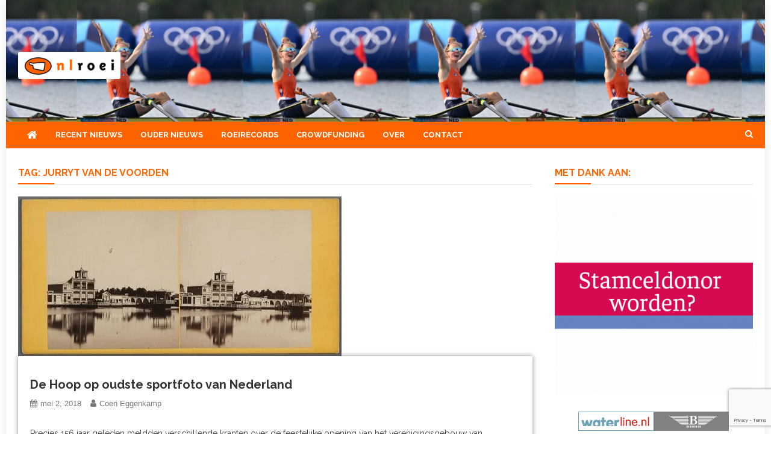

--- FILE ---
content_type: text/html; charset=utf-8
request_url: https://www.google.com/recaptcha/api2/anchor?ar=1&k=6LdQwcAUAAAAAEOJsz993ks_AzGqYspxOc0V1q5-&co=aHR0cHM6Ly9ubHJvZWkubmw6NDQz&hl=en&v=PoyoqOPhxBO7pBk68S4YbpHZ&size=invisible&anchor-ms=20000&execute-ms=30000&cb=it21wr8xbe8l
body_size: 48805
content:
<!DOCTYPE HTML><html dir="ltr" lang="en"><head><meta http-equiv="Content-Type" content="text/html; charset=UTF-8">
<meta http-equiv="X-UA-Compatible" content="IE=edge">
<title>reCAPTCHA</title>
<style type="text/css">
/* cyrillic-ext */
@font-face {
  font-family: 'Roboto';
  font-style: normal;
  font-weight: 400;
  font-stretch: 100%;
  src: url(//fonts.gstatic.com/s/roboto/v48/KFO7CnqEu92Fr1ME7kSn66aGLdTylUAMa3GUBHMdazTgWw.woff2) format('woff2');
  unicode-range: U+0460-052F, U+1C80-1C8A, U+20B4, U+2DE0-2DFF, U+A640-A69F, U+FE2E-FE2F;
}
/* cyrillic */
@font-face {
  font-family: 'Roboto';
  font-style: normal;
  font-weight: 400;
  font-stretch: 100%;
  src: url(//fonts.gstatic.com/s/roboto/v48/KFO7CnqEu92Fr1ME7kSn66aGLdTylUAMa3iUBHMdazTgWw.woff2) format('woff2');
  unicode-range: U+0301, U+0400-045F, U+0490-0491, U+04B0-04B1, U+2116;
}
/* greek-ext */
@font-face {
  font-family: 'Roboto';
  font-style: normal;
  font-weight: 400;
  font-stretch: 100%;
  src: url(//fonts.gstatic.com/s/roboto/v48/KFO7CnqEu92Fr1ME7kSn66aGLdTylUAMa3CUBHMdazTgWw.woff2) format('woff2');
  unicode-range: U+1F00-1FFF;
}
/* greek */
@font-face {
  font-family: 'Roboto';
  font-style: normal;
  font-weight: 400;
  font-stretch: 100%;
  src: url(//fonts.gstatic.com/s/roboto/v48/KFO7CnqEu92Fr1ME7kSn66aGLdTylUAMa3-UBHMdazTgWw.woff2) format('woff2');
  unicode-range: U+0370-0377, U+037A-037F, U+0384-038A, U+038C, U+038E-03A1, U+03A3-03FF;
}
/* math */
@font-face {
  font-family: 'Roboto';
  font-style: normal;
  font-weight: 400;
  font-stretch: 100%;
  src: url(//fonts.gstatic.com/s/roboto/v48/KFO7CnqEu92Fr1ME7kSn66aGLdTylUAMawCUBHMdazTgWw.woff2) format('woff2');
  unicode-range: U+0302-0303, U+0305, U+0307-0308, U+0310, U+0312, U+0315, U+031A, U+0326-0327, U+032C, U+032F-0330, U+0332-0333, U+0338, U+033A, U+0346, U+034D, U+0391-03A1, U+03A3-03A9, U+03B1-03C9, U+03D1, U+03D5-03D6, U+03F0-03F1, U+03F4-03F5, U+2016-2017, U+2034-2038, U+203C, U+2040, U+2043, U+2047, U+2050, U+2057, U+205F, U+2070-2071, U+2074-208E, U+2090-209C, U+20D0-20DC, U+20E1, U+20E5-20EF, U+2100-2112, U+2114-2115, U+2117-2121, U+2123-214F, U+2190, U+2192, U+2194-21AE, U+21B0-21E5, U+21F1-21F2, U+21F4-2211, U+2213-2214, U+2216-22FF, U+2308-230B, U+2310, U+2319, U+231C-2321, U+2336-237A, U+237C, U+2395, U+239B-23B7, U+23D0, U+23DC-23E1, U+2474-2475, U+25AF, U+25B3, U+25B7, U+25BD, U+25C1, U+25CA, U+25CC, U+25FB, U+266D-266F, U+27C0-27FF, U+2900-2AFF, U+2B0E-2B11, U+2B30-2B4C, U+2BFE, U+3030, U+FF5B, U+FF5D, U+1D400-1D7FF, U+1EE00-1EEFF;
}
/* symbols */
@font-face {
  font-family: 'Roboto';
  font-style: normal;
  font-weight: 400;
  font-stretch: 100%;
  src: url(//fonts.gstatic.com/s/roboto/v48/KFO7CnqEu92Fr1ME7kSn66aGLdTylUAMaxKUBHMdazTgWw.woff2) format('woff2');
  unicode-range: U+0001-000C, U+000E-001F, U+007F-009F, U+20DD-20E0, U+20E2-20E4, U+2150-218F, U+2190, U+2192, U+2194-2199, U+21AF, U+21E6-21F0, U+21F3, U+2218-2219, U+2299, U+22C4-22C6, U+2300-243F, U+2440-244A, U+2460-24FF, U+25A0-27BF, U+2800-28FF, U+2921-2922, U+2981, U+29BF, U+29EB, U+2B00-2BFF, U+4DC0-4DFF, U+FFF9-FFFB, U+10140-1018E, U+10190-1019C, U+101A0, U+101D0-101FD, U+102E0-102FB, U+10E60-10E7E, U+1D2C0-1D2D3, U+1D2E0-1D37F, U+1F000-1F0FF, U+1F100-1F1AD, U+1F1E6-1F1FF, U+1F30D-1F30F, U+1F315, U+1F31C, U+1F31E, U+1F320-1F32C, U+1F336, U+1F378, U+1F37D, U+1F382, U+1F393-1F39F, U+1F3A7-1F3A8, U+1F3AC-1F3AF, U+1F3C2, U+1F3C4-1F3C6, U+1F3CA-1F3CE, U+1F3D4-1F3E0, U+1F3ED, U+1F3F1-1F3F3, U+1F3F5-1F3F7, U+1F408, U+1F415, U+1F41F, U+1F426, U+1F43F, U+1F441-1F442, U+1F444, U+1F446-1F449, U+1F44C-1F44E, U+1F453, U+1F46A, U+1F47D, U+1F4A3, U+1F4B0, U+1F4B3, U+1F4B9, U+1F4BB, U+1F4BF, U+1F4C8-1F4CB, U+1F4D6, U+1F4DA, U+1F4DF, U+1F4E3-1F4E6, U+1F4EA-1F4ED, U+1F4F7, U+1F4F9-1F4FB, U+1F4FD-1F4FE, U+1F503, U+1F507-1F50B, U+1F50D, U+1F512-1F513, U+1F53E-1F54A, U+1F54F-1F5FA, U+1F610, U+1F650-1F67F, U+1F687, U+1F68D, U+1F691, U+1F694, U+1F698, U+1F6AD, U+1F6B2, U+1F6B9-1F6BA, U+1F6BC, U+1F6C6-1F6CF, U+1F6D3-1F6D7, U+1F6E0-1F6EA, U+1F6F0-1F6F3, U+1F6F7-1F6FC, U+1F700-1F7FF, U+1F800-1F80B, U+1F810-1F847, U+1F850-1F859, U+1F860-1F887, U+1F890-1F8AD, U+1F8B0-1F8BB, U+1F8C0-1F8C1, U+1F900-1F90B, U+1F93B, U+1F946, U+1F984, U+1F996, U+1F9E9, U+1FA00-1FA6F, U+1FA70-1FA7C, U+1FA80-1FA89, U+1FA8F-1FAC6, U+1FACE-1FADC, U+1FADF-1FAE9, U+1FAF0-1FAF8, U+1FB00-1FBFF;
}
/* vietnamese */
@font-face {
  font-family: 'Roboto';
  font-style: normal;
  font-weight: 400;
  font-stretch: 100%;
  src: url(//fonts.gstatic.com/s/roboto/v48/KFO7CnqEu92Fr1ME7kSn66aGLdTylUAMa3OUBHMdazTgWw.woff2) format('woff2');
  unicode-range: U+0102-0103, U+0110-0111, U+0128-0129, U+0168-0169, U+01A0-01A1, U+01AF-01B0, U+0300-0301, U+0303-0304, U+0308-0309, U+0323, U+0329, U+1EA0-1EF9, U+20AB;
}
/* latin-ext */
@font-face {
  font-family: 'Roboto';
  font-style: normal;
  font-weight: 400;
  font-stretch: 100%;
  src: url(//fonts.gstatic.com/s/roboto/v48/KFO7CnqEu92Fr1ME7kSn66aGLdTylUAMa3KUBHMdazTgWw.woff2) format('woff2');
  unicode-range: U+0100-02BA, U+02BD-02C5, U+02C7-02CC, U+02CE-02D7, U+02DD-02FF, U+0304, U+0308, U+0329, U+1D00-1DBF, U+1E00-1E9F, U+1EF2-1EFF, U+2020, U+20A0-20AB, U+20AD-20C0, U+2113, U+2C60-2C7F, U+A720-A7FF;
}
/* latin */
@font-face {
  font-family: 'Roboto';
  font-style: normal;
  font-weight: 400;
  font-stretch: 100%;
  src: url(//fonts.gstatic.com/s/roboto/v48/KFO7CnqEu92Fr1ME7kSn66aGLdTylUAMa3yUBHMdazQ.woff2) format('woff2');
  unicode-range: U+0000-00FF, U+0131, U+0152-0153, U+02BB-02BC, U+02C6, U+02DA, U+02DC, U+0304, U+0308, U+0329, U+2000-206F, U+20AC, U+2122, U+2191, U+2193, U+2212, U+2215, U+FEFF, U+FFFD;
}
/* cyrillic-ext */
@font-face {
  font-family: 'Roboto';
  font-style: normal;
  font-weight: 500;
  font-stretch: 100%;
  src: url(//fonts.gstatic.com/s/roboto/v48/KFO7CnqEu92Fr1ME7kSn66aGLdTylUAMa3GUBHMdazTgWw.woff2) format('woff2');
  unicode-range: U+0460-052F, U+1C80-1C8A, U+20B4, U+2DE0-2DFF, U+A640-A69F, U+FE2E-FE2F;
}
/* cyrillic */
@font-face {
  font-family: 'Roboto';
  font-style: normal;
  font-weight: 500;
  font-stretch: 100%;
  src: url(//fonts.gstatic.com/s/roboto/v48/KFO7CnqEu92Fr1ME7kSn66aGLdTylUAMa3iUBHMdazTgWw.woff2) format('woff2');
  unicode-range: U+0301, U+0400-045F, U+0490-0491, U+04B0-04B1, U+2116;
}
/* greek-ext */
@font-face {
  font-family: 'Roboto';
  font-style: normal;
  font-weight: 500;
  font-stretch: 100%;
  src: url(//fonts.gstatic.com/s/roboto/v48/KFO7CnqEu92Fr1ME7kSn66aGLdTylUAMa3CUBHMdazTgWw.woff2) format('woff2');
  unicode-range: U+1F00-1FFF;
}
/* greek */
@font-face {
  font-family: 'Roboto';
  font-style: normal;
  font-weight: 500;
  font-stretch: 100%;
  src: url(//fonts.gstatic.com/s/roboto/v48/KFO7CnqEu92Fr1ME7kSn66aGLdTylUAMa3-UBHMdazTgWw.woff2) format('woff2');
  unicode-range: U+0370-0377, U+037A-037F, U+0384-038A, U+038C, U+038E-03A1, U+03A3-03FF;
}
/* math */
@font-face {
  font-family: 'Roboto';
  font-style: normal;
  font-weight: 500;
  font-stretch: 100%;
  src: url(//fonts.gstatic.com/s/roboto/v48/KFO7CnqEu92Fr1ME7kSn66aGLdTylUAMawCUBHMdazTgWw.woff2) format('woff2');
  unicode-range: U+0302-0303, U+0305, U+0307-0308, U+0310, U+0312, U+0315, U+031A, U+0326-0327, U+032C, U+032F-0330, U+0332-0333, U+0338, U+033A, U+0346, U+034D, U+0391-03A1, U+03A3-03A9, U+03B1-03C9, U+03D1, U+03D5-03D6, U+03F0-03F1, U+03F4-03F5, U+2016-2017, U+2034-2038, U+203C, U+2040, U+2043, U+2047, U+2050, U+2057, U+205F, U+2070-2071, U+2074-208E, U+2090-209C, U+20D0-20DC, U+20E1, U+20E5-20EF, U+2100-2112, U+2114-2115, U+2117-2121, U+2123-214F, U+2190, U+2192, U+2194-21AE, U+21B0-21E5, U+21F1-21F2, U+21F4-2211, U+2213-2214, U+2216-22FF, U+2308-230B, U+2310, U+2319, U+231C-2321, U+2336-237A, U+237C, U+2395, U+239B-23B7, U+23D0, U+23DC-23E1, U+2474-2475, U+25AF, U+25B3, U+25B7, U+25BD, U+25C1, U+25CA, U+25CC, U+25FB, U+266D-266F, U+27C0-27FF, U+2900-2AFF, U+2B0E-2B11, U+2B30-2B4C, U+2BFE, U+3030, U+FF5B, U+FF5D, U+1D400-1D7FF, U+1EE00-1EEFF;
}
/* symbols */
@font-face {
  font-family: 'Roboto';
  font-style: normal;
  font-weight: 500;
  font-stretch: 100%;
  src: url(//fonts.gstatic.com/s/roboto/v48/KFO7CnqEu92Fr1ME7kSn66aGLdTylUAMaxKUBHMdazTgWw.woff2) format('woff2');
  unicode-range: U+0001-000C, U+000E-001F, U+007F-009F, U+20DD-20E0, U+20E2-20E4, U+2150-218F, U+2190, U+2192, U+2194-2199, U+21AF, U+21E6-21F0, U+21F3, U+2218-2219, U+2299, U+22C4-22C6, U+2300-243F, U+2440-244A, U+2460-24FF, U+25A0-27BF, U+2800-28FF, U+2921-2922, U+2981, U+29BF, U+29EB, U+2B00-2BFF, U+4DC0-4DFF, U+FFF9-FFFB, U+10140-1018E, U+10190-1019C, U+101A0, U+101D0-101FD, U+102E0-102FB, U+10E60-10E7E, U+1D2C0-1D2D3, U+1D2E0-1D37F, U+1F000-1F0FF, U+1F100-1F1AD, U+1F1E6-1F1FF, U+1F30D-1F30F, U+1F315, U+1F31C, U+1F31E, U+1F320-1F32C, U+1F336, U+1F378, U+1F37D, U+1F382, U+1F393-1F39F, U+1F3A7-1F3A8, U+1F3AC-1F3AF, U+1F3C2, U+1F3C4-1F3C6, U+1F3CA-1F3CE, U+1F3D4-1F3E0, U+1F3ED, U+1F3F1-1F3F3, U+1F3F5-1F3F7, U+1F408, U+1F415, U+1F41F, U+1F426, U+1F43F, U+1F441-1F442, U+1F444, U+1F446-1F449, U+1F44C-1F44E, U+1F453, U+1F46A, U+1F47D, U+1F4A3, U+1F4B0, U+1F4B3, U+1F4B9, U+1F4BB, U+1F4BF, U+1F4C8-1F4CB, U+1F4D6, U+1F4DA, U+1F4DF, U+1F4E3-1F4E6, U+1F4EA-1F4ED, U+1F4F7, U+1F4F9-1F4FB, U+1F4FD-1F4FE, U+1F503, U+1F507-1F50B, U+1F50D, U+1F512-1F513, U+1F53E-1F54A, U+1F54F-1F5FA, U+1F610, U+1F650-1F67F, U+1F687, U+1F68D, U+1F691, U+1F694, U+1F698, U+1F6AD, U+1F6B2, U+1F6B9-1F6BA, U+1F6BC, U+1F6C6-1F6CF, U+1F6D3-1F6D7, U+1F6E0-1F6EA, U+1F6F0-1F6F3, U+1F6F7-1F6FC, U+1F700-1F7FF, U+1F800-1F80B, U+1F810-1F847, U+1F850-1F859, U+1F860-1F887, U+1F890-1F8AD, U+1F8B0-1F8BB, U+1F8C0-1F8C1, U+1F900-1F90B, U+1F93B, U+1F946, U+1F984, U+1F996, U+1F9E9, U+1FA00-1FA6F, U+1FA70-1FA7C, U+1FA80-1FA89, U+1FA8F-1FAC6, U+1FACE-1FADC, U+1FADF-1FAE9, U+1FAF0-1FAF8, U+1FB00-1FBFF;
}
/* vietnamese */
@font-face {
  font-family: 'Roboto';
  font-style: normal;
  font-weight: 500;
  font-stretch: 100%;
  src: url(//fonts.gstatic.com/s/roboto/v48/KFO7CnqEu92Fr1ME7kSn66aGLdTylUAMa3OUBHMdazTgWw.woff2) format('woff2');
  unicode-range: U+0102-0103, U+0110-0111, U+0128-0129, U+0168-0169, U+01A0-01A1, U+01AF-01B0, U+0300-0301, U+0303-0304, U+0308-0309, U+0323, U+0329, U+1EA0-1EF9, U+20AB;
}
/* latin-ext */
@font-face {
  font-family: 'Roboto';
  font-style: normal;
  font-weight: 500;
  font-stretch: 100%;
  src: url(//fonts.gstatic.com/s/roboto/v48/KFO7CnqEu92Fr1ME7kSn66aGLdTylUAMa3KUBHMdazTgWw.woff2) format('woff2');
  unicode-range: U+0100-02BA, U+02BD-02C5, U+02C7-02CC, U+02CE-02D7, U+02DD-02FF, U+0304, U+0308, U+0329, U+1D00-1DBF, U+1E00-1E9F, U+1EF2-1EFF, U+2020, U+20A0-20AB, U+20AD-20C0, U+2113, U+2C60-2C7F, U+A720-A7FF;
}
/* latin */
@font-face {
  font-family: 'Roboto';
  font-style: normal;
  font-weight: 500;
  font-stretch: 100%;
  src: url(//fonts.gstatic.com/s/roboto/v48/KFO7CnqEu92Fr1ME7kSn66aGLdTylUAMa3yUBHMdazQ.woff2) format('woff2');
  unicode-range: U+0000-00FF, U+0131, U+0152-0153, U+02BB-02BC, U+02C6, U+02DA, U+02DC, U+0304, U+0308, U+0329, U+2000-206F, U+20AC, U+2122, U+2191, U+2193, U+2212, U+2215, U+FEFF, U+FFFD;
}
/* cyrillic-ext */
@font-face {
  font-family: 'Roboto';
  font-style: normal;
  font-weight: 900;
  font-stretch: 100%;
  src: url(//fonts.gstatic.com/s/roboto/v48/KFO7CnqEu92Fr1ME7kSn66aGLdTylUAMa3GUBHMdazTgWw.woff2) format('woff2');
  unicode-range: U+0460-052F, U+1C80-1C8A, U+20B4, U+2DE0-2DFF, U+A640-A69F, U+FE2E-FE2F;
}
/* cyrillic */
@font-face {
  font-family: 'Roboto';
  font-style: normal;
  font-weight: 900;
  font-stretch: 100%;
  src: url(//fonts.gstatic.com/s/roboto/v48/KFO7CnqEu92Fr1ME7kSn66aGLdTylUAMa3iUBHMdazTgWw.woff2) format('woff2');
  unicode-range: U+0301, U+0400-045F, U+0490-0491, U+04B0-04B1, U+2116;
}
/* greek-ext */
@font-face {
  font-family: 'Roboto';
  font-style: normal;
  font-weight: 900;
  font-stretch: 100%;
  src: url(//fonts.gstatic.com/s/roboto/v48/KFO7CnqEu92Fr1ME7kSn66aGLdTylUAMa3CUBHMdazTgWw.woff2) format('woff2');
  unicode-range: U+1F00-1FFF;
}
/* greek */
@font-face {
  font-family: 'Roboto';
  font-style: normal;
  font-weight: 900;
  font-stretch: 100%;
  src: url(//fonts.gstatic.com/s/roboto/v48/KFO7CnqEu92Fr1ME7kSn66aGLdTylUAMa3-UBHMdazTgWw.woff2) format('woff2');
  unicode-range: U+0370-0377, U+037A-037F, U+0384-038A, U+038C, U+038E-03A1, U+03A3-03FF;
}
/* math */
@font-face {
  font-family: 'Roboto';
  font-style: normal;
  font-weight: 900;
  font-stretch: 100%;
  src: url(//fonts.gstatic.com/s/roboto/v48/KFO7CnqEu92Fr1ME7kSn66aGLdTylUAMawCUBHMdazTgWw.woff2) format('woff2');
  unicode-range: U+0302-0303, U+0305, U+0307-0308, U+0310, U+0312, U+0315, U+031A, U+0326-0327, U+032C, U+032F-0330, U+0332-0333, U+0338, U+033A, U+0346, U+034D, U+0391-03A1, U+03A3-03A9, U+03B1-03C9, U+03D1, U+03D5-03D6, U+03F0-03F1, U+03F4-03F5, U+2016-2017, U+2034-2038, U+203C, U+2040, U+2043, U+2047, U+2050, U+2057, U+205F, U+2070-2071, U+2074-208E, U+2090-209C, U+20D0-20DC, U+20E1, U+20E5-20EF, U+2100-2112, U+2114-2115, U+2117-2121, U+2123-214F, U+2190, U+2192, U+2194-21AE, U+21B0-21E5, U+21F1-21F2, U+21F4-2211, U+2213-2214, U+2216-22FF, U+2308-230B, U+2310, U+2319, U+231C-2321, U+2336-237A, U+237C, U+2395, U+239B-23B7, U+23D0, U+23DC-23E1, U+2474-2475, U+25AF, U+25B3, U+25B7, U+25BD, U+25C1, U+25CA, U+25CC, U+25FB, U+266D-266F, U+27C0-27FF, U+2900-2AFF, U+2B0E-2B11, U+2B30-2B4C, U+2BFE, U+3030, U+FF5B, U+FF5D, U+1D400-1D7FF, U+1EE00-1EEFF;
}
/* symbols */
@font-face {
  font-family: 'Roboto';
  font-style: normal;
  font-weight: 900;
  font-stretch: 100%;
  src: url(//fonts.gstatic.com/s/roboto/v48/KFO7CnqEu92Fr1ME7kSn66aGLdTylUAMaxKUBHMdazTgWw.woff2) format('woff2');
  unicode-range: U+0001-000C, U+000E-001F, U+007F-009F, U+20DD-20E0, U+20E2-20E4, U+2150-218F, U+2190, U+2192, U+2194-2199, U+21AF, U+21E6-21F0, U+21F3, U+2218-2219, U+2299, U+22C4-22C6, U+2300-243F, U+2440-244A, U+2460-24FF, U+25A0-27BF, U+2800-28FF, U+2921-2922, U+2981, U+29BF, U+29EB, U+2B00-2BFF, U+4DC0-4DFF, U+FFF9-FFFB, U+10140-1018E, U+10190-1019C, U+101A0, U+101D0-101FD, U+102E0-102FB, U+10E60-10E7E, U+1D2C0-1D2D3, U+1D2E0-1D37F, U+1F000-1F0FF, U+1F100-1F1AD, U+1F1E6-1F1FF, U+1F30D-1F30F, U+1F315, U+1F31C, U+1F31E, U+1F320-1F32C, U+1F336, U+1F378, U+1F37D, U+1F382, U+1F393-1F39F, U+1F3A7-1F3A8, U+1F3AC-1F3AF, U+1F3C2, U+1F3C4-1F3C6, U+1F3CA-1F3CE, U+1F3D4-1F3E0, U+1F3ED, U+1F3F1-1F3F3, U+1F3F5-1F3F7, U+1F408, U+1F415, U+1F41F, U+1F426, U+1F43F, U+1F441-1F442, U+1F444, U+1F446-1F449, U+1F44C-1F44E, U+1F453, U+1F46A, U+1F47D, U+1F4A3, U+1F4B0, U+1F4B3, U+1F4B9, U+1F4BB, U+1F4BF, U+1F4C8-1F4CB, U+1F4D6, U+1F4DA, U+1F4DF, U+1F4E3-1F4E6, U+1F4EA-1F4ED, U+1F4F7, U+1F4F9-1F4FB, U+1F4FD-1F4FE, U+1F503, U+1F507-1F50B, U+1F50D, U+1F512-1F513, U+1F53E-1F54A, U+1F54F-1F5FA, U+1F610, U+1F650-1F67F, U+1F687, U+1F68D, U+1F691, U+1F694, U+1F698, U+1F6AD, U+1F6B2, U+1F6B9-1F6BA, U+1F6BC, U+1F6C6-1F6CF, U+1F6D3-1F6D7, U+1F6E0-1F6EA, U+1F6F0-1F6F3, U+1F6F7-1F6FC, U+1F700-1F7FF, U+1F800-1F80B, U+1F810-1F847, U+1F850-1F859, U+1F860-1F887, U+1F890-1F8AD, U+1F8B0-1F8BB, U+1F8C0-1F8C1, U+1F900-1F90B, U+1F93B, U+1F946, U+1F984, U+1F996, U+1F9E9, U+1FA00-1FA6F, U+1FA70-1FA7C, U+1FA80-1FA89, U+1FA8F-1FAC6, U+1FACE-1FADC, U+1FADF-1FAE9, U+1FAF0-1FAF8, U+1FB00-1FBFF;
}
/* vietnamese */
@font-face {
  font-family: 'Roboto';
  font-style: normal;
  font-weight: 900;
  font-stretch: 100%;
  src: url(//fonts.gstatic.com/s/roboto/v48/KFO7CnqEu92Fr1ME7kSn66aGLdTylUAMa3OUBHMdazTgWw.woff2) format('woff2');
  unicode-range: U+0102-0103, U+0110-0111, U+0128-0129, U+0168-0169, U+01A0-01A1, U+01AF-01B0, U+0300-0301, U+0303-0304, U+0308-0309, U+0323, U+0329, U+1EA0-1EF9, U+20AB;
}
/* latin-ext */
@font-face {
  font-family: 'Roboto';
  font-style: normal;
  font-weight: 900;
  font-stretch: 100%;
  src: url(//fonts.gstatic.com/s/roboto/v48/KFO7CnqEu92Fr1ME7kSn66aGLdTylUAMa3KUBHMdazTgWw.woff2) format('woff2');
  unicode-range: U+0100-02BA, U+02BD-02C5, U+02C7-02CC, U+02CE-02D7, U+02DD-02FF, U+0304, U+0308, U+0329, U+1D00-1DBF, U+1E00-1E9F, U+1EF2-1EFF, U+2020, U+20A0-20AB, U+20AD-20C0, U+2113, U+2C60-2C7F, U+A720-A7FF;
}
/* latin */
@font-face {
  font-family: 'Roboto';
  font-style: normal;
  font-weight: 900;
  font-stretch: 100%;
  src: url(//fonts.gstatic.com/s/roboto/v48/KFO7CnqEu92Fr1ME7kSn66aGLdTylUAMa3yUBHMdazQ.woff2) format('woff2');
  unicode-range: U+0000-00FF, U+0131, U+0152-0153, U+02BB-02BC, U+02C6, U+02DA, U+02DC, U+0304, U+0308, U+0329, U+2000-206F, U+20AC, U+2122, U+2191, U+2193, U+2212, U+2215, U+FEFF, U+FFFD;
}

</style>
<link rel="stylesheet" type="text/css" href="https://www.gstatic.com/recaptcha/releases/PoyoqOPhxBO7pBk68S4YbpHZ/styles__ltr.css">
<script nonce="5wGqXb856YzcVrLzCSH-GA" type="text/javascript">window['__recaptcha_api'] = 'https://www.google.com/recaptcha/api2/';</script>
<script type="text/javascript" src="https://www.gstatic.com/recaptcha/releases/PoyoqOPhxBO7pBk68S4YbpHZ/recaptcha__en.js" nonce="5wGqXb856YzcVrLzCSH-GA">
      
    </script></head>
<body><div id="rc-anchor-alert" class="rc-anchor-alert"></div>
<input type="hidden" id="recaptcha-token" value="[base64]">
<script type="text/javascript" nonce="5wGqXb856YzcVrLzCSH-GA">
      recaptcha.anchor.Main.init("[\x22ainput\x22,[\x22bgdata\x22,\x22\x22,\[base64]/[base64]/[base64]/KE4oMTI0LHYsdi5HKSxMWihsLHYpKTpOKDEyNCx2LGwpLFYpLHYpLFQpKSxGKDE3MSx2KX0scjc9ZnVuY3Rpb24obCl7cmV0dXJuIGx9LEM9ZnVuY3Rpb24obCxWLHYpe04odixsLFYpLFZbYWtdPTI3OTZ9LG49ZnVuY3Rpb24obCxWKXtWLlg9KChWLlg/[base64]/[base64]/[base64]/[base64]/[base64]/[base64]/[base64]/[base64]/[base64]/[base64]/[base64]\\u003d\x22,\[base64]\\u003d\\u003d\x22,\[base64]/VWDCo1Mewp9Uw4vClW97eghjwrHCkDsSTXwlAcOAJ8Onw5k2w7TDhgjDj0xVw7/DozU3w4XCixEEPcOqwq9Cw4DDuMO0w5zCosK3JcOqw4fDnkMfw5Fsw4B8DsKNJMKAwpAQdMOTwooEwr4BSMOxw6w4FwrDk8OOwp8Ew6YiTMKLIcOIwrrCmMOyWR1Gcj/CuQ7CtzbDnMKfSMO9wp7CicOlBAI+DQ/[base64]/CgcOiDsKvY8KAwqrCoz7CkMKWdMKaJWw1w6DDjMKyw44SCMKQw4fCtSzDhsKWM8Kjw4psw73CkcOmwrzClQ8Mw5Qow7bDk8O6NMKIw6zCv8KucMO1KAJaw6ZZwpxlwpXDiDTCp8OWNz0yw6jDmcKqaTALw4DCtcOlw4AqwqDDucOGw4zDrnd6e2/CrhcAworDlMOiEQ7Cj8OORcKRHMOmwrrDpjt3wrjCrFw2HWfDg8O0eUNDdR9kwplBw5N+IMKWesKLZTsIPCDDqMKGWC0zwoExw5F0HMOxUEM8wp/DlzxAw4LCu2JUwpLCqsKTZAdmT2cRJR0VwrnDgMO+wrZKwrLDiUbDuMKYJMKXCnnDj8KOS8KAwobCiC7ClcOKQ8KUdn/CqQHDusOsJA7CsDvDs8KdVcKtJ3M/flZ4JmnCgMK8w5UwwqVYFBFrw5vCgcKKw4bDiMKgw4PCggoZOcOBNS3DgAZkw4HCgcOPd8O5wqfDqTfDpcKRwqRANcKlwqfDp8ONeSgia8KUw6/Cm0MYbUl6w4zDgsKbw7cIcT/[base64]/Cjz/DrsKXDWZjwq5pZl3Dq1E9w5nDuTrDqMOXeAvCpMOnw7RiIMONLsOUWUbCshA1woLDqjfChMKsw4rDiMKVZ2lJwqZ/w4gvA8KWBcOWwprComQYw6bDkzkPw6jDr3LCkG9ywrsvXcO9c8OtwrwgJjzDrTNAL8K4X0TCqsKrw6B7w4Fcw7gowq/DjcKUw6zCm1TDi09pHMOyZ1RpY2rDk25lwpDChBfCvsO/Dhcbw7gXHmpDw7HCgsOyEErDjGoID8OWNcKvOsKYXsOKwrlOwpfChQs3GkrDsHTDiknDgkJETcKYw6dsJMO9HEAhwr/DqcKhCQEbdcOYPsKMwovCnhfCvDQZHEVRwrbCt2zDuUzDrX5tNRprwrTCoh7DsMKAw6YZw6JLaVFMw5wXP1paHsOhw4g/w6A/w7ZRwq/Cv8KNw47DpEXDpy/CpMOVNl0gHU/CgMO8w7zCh0LDi3AOVBPCisKrfsOzw6pRQ8KOw67DjcKLLcK2XsOawrAzw6dzw7pCw7LCjkvCklwHTsKMw5VBw7IXDwpGwoAkwpLDocKiw7bDkkBjecKvw4bCrml7wrfDusORc8O7SHfCgQvDkynCisK6SV3DlMOKd8ODw6BzXSoQSBXDrMKaam3Dkk0Lf2gFOQ/[base64]/Cv8KBB8OkBMK9w5JGXWpRw51yPcOEaQUOQxDCqsOMw5QFPEhuwot4wpDDkhnDqMOWw6XDlmcWED0cf0oTw6dLwr13w5QvJ8O9YsKQbMKNVXgWEwrClUY2UcOGeggPwqXCpy9owoTDt2TCnkLDosK4wrXClsOKPMOkbcK/GGTDhErCl8Obw7HDi8K2MS/[base64]/CoVHDh8KcwqdwMDLCqk/Cl8KjVMOow4rDsFB+w6jDoSgDwpTDn3bDoVYCR8OHw5Ebw4xGwoDCnMOLwojDplIjTn3DpMOOTBppUMKWwrQgM3fCisOawqHCrR5rw7QRZAM/w4EBw6LCi8Klwp0rwq7CicOHwqJPwr0Bw4prKVvDtjY+OFttw7M7Vl9VHcKSwqXDu1NHLlRgw7DDv8KMLEUCDkUvwpjDtMKvw4vCkcO6woAJw5DDj8Oqw5F0ZMKIwpvDisKhwrLDinJlw5rCvMKudMO+McK8w6vDusORWcOCXhE/YjrDrBwvw4oCwqzDmEjCohfCucOJw5bDgBzDqMO0aBbDtRlkwpYmE8OuF0XDunLCoXRtCcOXV2XCri4zw5fCgyNJw5fCqQ/Col5gwpkCazA8w4ISwrpZGzXDjGc6cMO/wohWwqnDvcKdX8O0Y8OWwpnDjMKCZEZQw4rDtcKFw4xrw4DCjXzCmsOZw45iwrhYw4vCvcONw7smEyLCpj8Awrgbw7bDlcOjwr4XZEpBwolzw5DDpQbCksOAw5IjwopYwrMqQMOOwr3Cn0RMwqIjIWASw4fDl1nCqgl/w6gEw5fCmnfCtwfDssO+w5t3C8KVw4TCmRIvOsO4w5oiw712TcKLacKow7VNLyVGwow3wpIOEiV7woQ1w4IIwr0hwoZWAxksGA1AwoZcAA0gZcO1ZkPCmmlXAxxaw4l9PsOha1PCo33DlHcrVkvDr8ODwrZgZivCpGzDrDLCkcOdBMOLbcOawrpZP8Kfa8Ktw71/wqLDlxNfwooaAcOwwp3DgsO4Z8OkJsK1Tk7DucOIAcOHwpQ9w7tpYD0Ud8K6wq/CgWjDqD/[base64]/ClcOtSMKvwqQ9ecOGWcK8FsOGecKWw4w0w5ocw6rDqMKIwoIlN8KSw7rCuh1VY8KHw59FwpY1w79rw7BGYsKmJMOXP8OfARIAaDtwXgrDsUDDv8OYCsOfwoMDaSQVIMOGwrjDmBbDnURtGMKiw5XCt8Obw4TDlcKrIcO/w5/DjwrCp8OAworDiG4TBsOBwopiwrQWwo9lwocbwpFlwqNvWHpNNMOTX8KMwrcRb8KrwrvCq8K/w6/Cp8OkLcKSCkfDlMKEfnJuFsO5fGXDosKDZ8KRNFViBMOmGGAHwpDDujs6dsKtw78Kw5bCj8KMwrrCm8K2w4PChCXCiXPCr8KbHQoyQxUCwp/[base64]/DjAcmwo4gw6nCuWE3woUrSMO1WcOQwqrDqWYZw73CgcKYXMK8wp8uw6UWw5/DuQAzGw7CnEbCo8Oww7/[base64]/DpsKZw6FFFsK+wr/Dn0nCj3jDqsKWwr8ySlY5w5YdwoU4WcOADcO7wpTCqzTCj0rCusKjbjxIU8KHwq3CqMOWwoLDpcO/BhZHXV/[base64]/DgSnDtw3CoHZIFMKuw7/CqxjCvcOwFMKmJsKmw7Y9wqRHA0l3CX7Di8OWOTfDpsOSwoTCg8OoImkqScK6w4k8wojCuGJFTy92wpEXw6MAH2FyasOTwr13QlDCrEbDoDgew5DDisKvw45Kw4bDhBEVw6HChMKMOcOoADlmSnA5wq/[base64]/AMKVw4d6C8OBwrtff3vCk8Oawo7CvEfCg8KYF8Ofw5bDh0DCk8O3woguwpfClRF7WgEDdcKdwokHwq7DrcKbTMOhw5fCusO5wqjDq8OAATt9NcKoGcOhaCg4VxzCliMLwoYpCEXCgsK1FsOxXsKewrgEw67Dpj9Aw7zCnsK/fsO9JSLDt8Krwp1IaE/CsMKARShTwq4JMsOvwqAkw4PCiRbDkinCmxjDgMOxBcKDwrnDpQPDkMKOwpHDtFR5PMKlJsKgw6TCgUvDr8K9XsKbw4HCiMKoI1tGwqvCin7DlznDj2hHQcOTfTFREcKrw5XCh8KEaWDCiD/DlwzChcKPw7t4wr09ZsKYw5rDjMOQwrULwo9nD8OpdUQiwocremDDrcOTVMOpw7/CqX9RJQbDhCvDv8KXw5rCncOswqzDtS8dw5DDlF/[base64]/Dq8KqSMOcw5/ClMK7w4MlwpEUwpJlwqHCucOXw50ZwqbDu8Knw4jClyhmG8O1ZMOcS3DDuEtTw5PChlwDw6vDtQt/wp8+w4DCgR/DjEpxJcK7wrJMZcOeLMK/[base64]/BR3DrMO9cMKqw4V8wqDDmR/DsgjClzrCrlDCmQPDlsOoKBMmw5F0wqosFMKfd8KiYTgQGCPChxnDqTHDjCbDhE/ClcKLwqVqw6TCu8KZDkPDhT/ClcKFAQfCrUfDusKZw6QFDMK9MhIhw7vCpTrCixrDksOzQMOFwovCpg82ESTDhXLDuCXCrAJQJwDCtcKzw5gyw6fDo8KtZijCvzVubmvDl8KKwq3DhVPCuMO5HwfDq8OuXXhTw6UVw5rDmcK4cl/CoMOPHxUMccKmPSvDuDrDsMOmM0/Ctz8WDMKfwq/[base64]/DnsO4ARJWYMOuw7/DkcO/w6nCuFTDssObKRXDm8KSwp1Jw7zCi0zCm8OoFcOLw7BkDWEQwqrCsTZAMEPDpFolVRUQw7sfwrXDnMOcwrUvEj0eMDk5wpvDiE7CtTsRNcKUCDTDtsKsTgTDjzHDlcK1QDdSfcKMw77Dg18/w6vCgcOQeMOXw6HCtsOhw7lAw5nDp8KsXhzCj0dAwpHDi8OGw6s6VQXCjcO0aMKGwrc1MMONw53ChcOhw6zCj8O/NMOrwpvDqMKBQUQ7FBBtEGwGwrEdbxxNLi4rAsKQAMOGfFjDosOtITA2w5fDpD/Ck8O0K8OhCsOPwpvCm113UzBCw7tKOMKkwo5eC8Osw4XDl3PCiDY8w5TDn2dFw5NrAEduw7DCk8ONN0TDlcKLFMOid8OvcMOMw7nCqkPDr8K/PcOMAWjDjSDCrsOKw6PChQ5NEMO0wo9qN1IdYkHCkn8+McKZw4hCwrknbEnCkEDCjm4dwrkTw5fDv8OjwoTDvMKkAjpcw5A/[base64]/a8Oxa3TCsRXDqBvCpsKdLg5CU8O+w6DCrgfCosORwr7Dg0VvUzzDk8Kmw4zDjMOBwr/[base64]/Con3Dnhpuw7tdw5QgKinCtnnCiXR+PMOCw6AyWEPCjsOxYMKzNMKtHcK3UsOXwprDm0jCiX/DvklKIMKvQMOhCsOjw5dSAhpSw7QDOjdAXcKiVB4Sc8KDOkVYw7bCmBMGISZCK8OnwpAfRmTClsOoCMOpwr3Dswk7csOCw5c1VcOaPQR2wrpIYBbDr8ORT8OGwpfDjnLDgiAkw4FddcK3wq7Cq2lCe8Opw5BtL8Oswq1ew4/CssKIDmPCpcKhSE3DjgsVw4sRccKDQMOXPsKDwqwYw7nCnSgMw4UewoMiwocowp5iesK4N31GwqEzwoQJJxDCoMORw7jCjyELw4daXsO/worDhcKHUG5Bw4jCkxnClXnCqMOwOVpUw6rCtkgPwrzCrTRWQUTDuMOawoQ3wo7CjsORwr84wo8fC8KNw5bCjEfCicO9wrvCpsO8wotFw6UgLhPDvCdMwqBhwoZtJgrCt3Q/UsOPREkGcx/ChsK7wpXCvSLClsO3w7oHAcKyOcO/wq1Tw6vCmcK0N8K1wrgKw4lBwotiTGfDiBlowqgNw6kdwrnDl8O2D8Onw4LDkG8MwrMwHcOMH3fDnwIVw5YjCBg2w4nCtwBwAcO8MMOmbsKoC8KQcUHCrTrDtMOAHMOVBQrCrGvDmMKUCcK7w59qX8Kcf8K4w7XCmcOGwr8/[base64]/Y3DDqF8tLm3CssO2N8KeXcO+wpFdC8KHw4BUWmg9DzXCsCcoQkt/w714D1dOTGcxLiBmw6siw5ZSwpsewq/DoywEw6t+w7R7b8Onw6crNMKdCcOuw5hcw71xSgl+wph/VMOVw6xPw5PDo19ow4hRQMKqXDdUwpDCrcKtSMOawqNVFwcAH8KqM1bDowx9wqjDsMOZN2/CljfCucOTXsKRV8K/RsONwofCgnMmwqQbw6LDu0rCgcOHP8OpwpzDvcOXw68Xwodyw7k/LBnCksKyA8KsOsOhf3jDqHfDqMKPw4/Dm0A3wrtYwpHDgcOvwqlfwq/[base64]/w6rDpwbChsKdwpULwpHCiMKOwr7CnV9Ywo/DjcOgNMOFdsObB8OFOcOUwrILwpHCn8Kfw6PDvMKbwoLDs8OjaMO6w4Erw54tRMKbw45yw5/DjAVcHHY6wqN/wqwsUQ93GcKfwpPCgcK/[base64]/DusOpw5t9QGplG8OPwogrNMOYwpDDgMOebhzDlcOTXsOhwoLDq8KeRMKqagYsd3HDlcOQQMKnQH9zw5bDgwE+I8O5OFFGw5HDqcO8TXLChcOqwolzB8OXMcOawpBjwq14WcOgwpoEMgYbMgdBMwPCs8KPUcOfG3vCqcKOIMK3G1kPw4HDu8OqHMKNJy/[base64]/[base64]/wpzDoldpJMOFw5lnwr93w4ZVLMK3fMKrP8OpZcKawqQpwrwvw4kBfsO/MsOIVcOMw4zCu8KdwoLDmDxXw7jDrGESHMOydcKaYMKAfMO2EzhRSMOLwojDrcOywo/[base64]/DgiXDvBXCqV3CmcKhw6Q1MxLDiCPCgg3CmMKfGMOxw612wqcwUsKxWUNUwpp/flsJwq3CpcOcKcK/EhHDj0fDtMOvwq7CrnVZwpHDjGTCr2MoBRPDimk4dC/DtsOxL8Oiw4QTw6kkw78FZS10JlDCpcKmw4XCgWR6w5rCoiDDmArDp8Ktw6cXJUkXW8K3w6/[base64]/[base64]/[base64]/wpHCsgPCjcO5wqnCjwB7MUhtSx3DoG9qw4PDlgRfwp4uD2TChsOyw4jChsOkU1XCvhHCkMKlGsOwIUcVwrzDtcOUwp7Dr3ogIsKpG8KBw4rDh1zCrDbCtkrCgT/DiB1GAMOhOEh2JioNwpVHcMOzw6kkF8KQbhFnLUfDqD3Cp8KjBzzCtDM/[base64]/[base64]/[base64]/w5sPBGjCvMKdw7XCucOqwrE5wpV2B2XDuSfCgQPCp8Ohw6fCnCMPVsK6wqzDryV/[base64]/[base64]/[base64]/DoArDhHxkFsKNw7xew43DmzY/w7FXb8O2w5nCisKyVRTDvlEFwp/CnhYzwrtldgTDkxzCuMORwoXCv03DnRLDpS8hUcK7wrbClMOZw5nCvyY6w47DncOLI2PDhMKlw4rCpMOeCx9Qwo3DiQQgFwoSwpjDn8KNwo7CqlsVN1zDi0bDk8KFXMKdBnVAw7bCqcKZL8KSwrNBw5dmw6/CoXDCs307FQHDuMKmdMKzw7l0w4zCtnjDt1lKw4TCmFnDo8O0G18zAAtEa2TDjnFnw6/DlmrDscK9w5HDqRDDgcKiZMKOwqPCqsOLOsONMD3Dqhkre8OpHxjDqcOtRsKJEMKywp/Cs8KWwpUuwpHCo03CqzF2Y357fULDlnrDosOOBcOFw6/CkcKcwprChcONw59bcllEHhl2XVsZPsOSw5TCqVLDm3dnwql8w5PDl8Ksw5w1w77Cs8KqUg8dw7UMb8KMfinDu8OkWMKQZzZKw4/DlRXCr8KNTGNoQcOJwq7DqzoAwoPCpcOkw4JOwrrDpAZ9EcK8cMOEEErDtMKsH2hdwp8FcsKoXHbDhGopwqUlwrNqw5J2Z1/CuzLClizDrTTDgTbDusORJX1+fTUlw7vDhmc3w7bCo8OZw78gwoDDpcO9dlsCw7V2w6VResK/P3rCkR/Du8K8allPHE/DqcKycCTCuHIdw4c8wr4xIEsTHWrCpsKJVWPDt8KVR8KvL8OZwrBPUcKuCl4Qw5/Dqy3DljxZwqIaWzUVw65DwqrCv2LCjChlDBRDwqbDlcKRw4l8wqkaH8O5w6EPwqnDjsOww5/Dl03DvMO3w6bCu1QHNCbCg8OHw7hAUsKvw6Jaw6bDoSpYwrUNTUtDPcOFwrAJwqPCt8KCw49zecKUY8O/LcKxMFxhw5RZw5nCjcKcwqjCo3PDuVtcaT0Uw6bCvEQnw5hVDcK1w7BwTMO0DhhCQ1EqUcKew77Cij5UA8KXwpV2GsOQA8K9wpXDnGQ0w5/Cm8K1wrZEw6AwWsOPwqzCvQvCvsKWwpDDscO1V8KfTAPDiQ/DhB/Cm8KYwpPCh8Klw5wMwoM/w7DCsWzCosO0wpDCqXvDjsKBO2ISwpdIw4RGccKRwoQMWsKyw4DDkm7DvCTDlHIFw7Npwo7Djz/[base64]/CqjPDsiFMb0zCiDzDnMKbw6B9woPDsBnCpik0wqzCu8Kaw4vCsSc7wrfDjnnCvsK8RMKNw5fDjcKcwq/[base64]/RSjCqcKXUMKrw7Rrw4PClQptwqtYdmbDlgllw4EKJQtASVzCtMKJwqPDq8O/UCt/wr7CrVIxZsOYMjZyw6NeworCvUDClgbDiXvCvsO7wrdWw7IVwp3Ci8OjYcO4eyXCscKAwoMew7pkw5J5w4Bvw6AEwpAZw5oOCXphw7oqJ3IJexvDt2opw73DvcK8w6zCsMK1ZsO/FsOaw4NOwoxjWmbCq2cNdl4cwpDDsSkhw6LDi8KdwqY2RQ9BwonDs8KbfHHCo8K0X8K3IgjDh0UzHRLDrcO2MkFYJsKRIXHDscKJDsKQXSPDsXAIw7nDqsOjOcOvwqzDihTCnMKFTG/[base64]/CjUMfVAI7w7TDrcOYw4ROwpcEw5TDjMKaMQTDicK+wpAVwpIRFsOzcS7CvMOiwrXCiMOQwr/DvUxdw7rChjk8wrwLcEbCusOzBS1eYAwTF8OjSMOSMGtSOcKdwr7Dm3VxwrkMQU/Dg0QGw67Dq1rDg8KaCzp+w6jCl1V5wpfCgVxvTXnCmxTCpzzCmMOzwqjCnsORT23DqQ7Di8OeXjJMw47CskdSwq8nV8K7PsO2fRhhwplMf8KVFFMTwqgGwqLDs8KrPMOIbB3CmSjCrFHDoUTDnsOUwrrDvcO1w6J6P8OJCBBxXk8hLA/[base64]/Zhwfw7xHw7d3eMKqdsONJsOSLsOSw40owoDDqMKcw6zCoF4VFMOqw7Ehw5jCjsK7wo0YwqBuKVNgScOxw6sZw64KUAnDqX7DtsK3JzfDicO7wpHCsyLDph5/VgwtLWHChWnChsKPewNNwq/DvMKoLwgAKcOBInIjwq11w5tbJsOOw4TCtAwxw48CJFvDsxPDtMOEwpAtH8OADcOlwqMDQCjDgMKQwqfDu8K3w6TCncKTfSPCvcKnF8Kqwo04QkRPBRLCkMK/w4bDo8KpwrjDvxNfAF1XZS7Cv8K6RcKsdsKrw7DCkcO2w7FTasO+L8KYw6zDqsOKwoDCuQYJIsKENhIHbsKXw4tFVcKVW8Ocw4bCjcK5FCVJckDDmMODQ8KJCE87f2jDusOTSmp5GDhLwqFvwpAOXsOpwqx+w4nDlzdObGrCm8K1w7sew6YCLDpHwpPCqMK/S8K7SH/DpcOAw7jCmMOxw73DisOow7rChn/[base64]/bwRvdkAPMcO8VsKqK8K6w6XCqsKZwrFFwrIBSlHCgMOFARAzwpTDk8KlaAIqXsKwJkjChn0gwrkqI8OGwrIrwpduN1xRDVwSw5YTacK9wqzDp2U/[base64]/wqTDgVsOClTCjlEKw5lDwpZiw5rDrTjCnGgXw6zCsHwvwoPDnxfDsE5CwqV6w6kawr41ZS/Cm8KJfcK7w4XCu8OVw593woljNRkSQ2szBWzDsBk8ScKSw67CiVZ8RlvDrwQYasKTwrXDjMKbY8Onw5pcw5N/wr7CtwE+w5JqYwxzUCZJKcOjIcO6wpVRwprDgcKwwqBfL8Khw75PE8OTwp0rOAUZwrdhw7fCqMOFNsKEwprCv8Oiw6zCt8OheAUEEj3CkmBfb8OIwpTDqWjDuh7DgQnClsOnwo4CGg7DnF7Dt8KtXcOkw5MGw6gQw6HCv8OEwpt0XTrCi01fcCZewqTDmMK5VMOrwr/ChRt6wpUhHD/Dk8OYXsOdMcKyVMKCw77CgDEPw6TCvcKWwolNwpDCvGbDqMKqdcOJw6V7wq7CrCvCmkx4SQ/ChMKCw5hPV1LCu2TClMKge1/DryMZJwjDnAvDt8Oow5YXbDJDDsOZw6nCvmxewp/[base64]/w5shwpLCpsOQUlpBw7jCncKuMUDDtMKlw4/CokTDpcKJwpkIDcKyw6lmYmbDmsK5wpjDngXCm3HDi8O2RCbCocOSDCXDh8Kxw49mwobCrhsFwqXCv3/CoynDmcOYwqHDrFI/wrjDh8K4wq/CgWnCoMKxwr7DicKIKMOPHxUZR8OeaGQGAwMdwp1aw4rDsETCm2/DlsONMAfDqQjCmMO9CMKtwrLCq8O2w7MVw67DqFDCrFM/UX8yw4/DijbDpsOIw7vCl8KWVMOew7dNOitqwrVyBAFwHSBLNcKgPB/DmcKwaSYuwqU/w7LCnsK5fcK9XDjCphF1w6dUJFrCtyMtYsOfw7TDhWXDiwRjYMKqLxBbworCkD48w5ccdMKewp7Dm8O0FMOVw6zCmXLDiX99wrZaw4/DgsO5wqk5GsKSw5bCksKSw5Ase8KwVMOYdmzDpR3Ds8K1w5hTFsKIN8Ksw4MRB8K+wonClHkmw4LDrAHDglg6PnAIwrIvQsKvwqLCvFrDkcKuwoPDnBAJK8OdWcKkDXHDoSDCnx4zHC7Dn09/L8OcDCnDu8ODwohwK1fClW/[base64]/fsKxRMKzGFrCnXXCscK9ZXA9SAwpwr8/bCZfw7jCmBXCtj7DjDnCqgt2NMOINl4ew69rwqTDosKpwpfDosK2Sj9bwq7DtSlOwo9SRjpBRTbCnzzCn37CssOfwqw5w57ChsOGw7xbOCYnUcK7w7rCkyjCqGnCvcOdCcKNwo7CiGPCuMKxPsKRw68VHT87cMOaw414cBbDq8OAVMKawobDmEA1DX/Ct2QjwoRhwq/CsATCv2cSw6PDnsOmw5Mgwr7ComBDCMOzU20Uwp90G8KVIwfCksKtPzrDnWdiwp9sdsO6P8Kxw5w/K8KiX3vDgVgGw6UrwpFfCS0TfMOkdMKgwrMSfMKIcsK4fwAGw7fDmgDDlsOMwotgcjgkdEBEw6bDkMOFwpPCv8K3f0rDhEJ3W8KVw4o0XsOJw5nCphcLw5vCtMKKBR1cwq0TdMO3KsKdw4ZULBPDqUtqUMOZGiHChMKpBMKjQH7DnXXDsMOPegkpw6dcwq/DlCrChw3DkwvCmsONw5DDssK9JcKZw5VoDsO/[base64]/DkMOdYMO3w6ICwo7CggrCtk3DmsO/[base64]/w7sowrDDhsOqw4jDp8KECsKHaxLDqMKhIcKiU0fDmcKRVHjCrcOAYUjDgcKzRsOIU8OJwrQmw5MWw6x3wojCvD/CgsOhC8K0w6/CvlTDmwg9ITPCm2dAeXXDrBjCgGjDs27DhcK/w5oywoXCgMO0w5sJwrkhAVYxw5k1DcOBasOwP8OZwqkYwroPw5DDihfDlMKTE8KFwq/[base64]/CnH3Dhyhiwo0KwrvCsgnDicKmw4xoC1QxNsKDw4/[base64]/DqzRaZsOIJjnCvsOKwprDtcK5w73Dp18EWgUvH393AcOlw6lkRnLDvMKwBcKLSz3CiA7CkxHCpcOewq3CiQfDtMKxwr3Cg8O8PsOuOMKuEEDCqEYXNMKgw4LDrsKKwofDjMK/w7Fbwptdw6bDiMKhYsKcwrXCt27CuMObJFPDgcKnwp4/F13CusK8ccKoI8Kzw5XDvMKqTgvDvA3CvMKywoouwpBQwohKWEt4ORl2w4fCig7CrBQ6azRSw4wqTw4FPcOtPXF9w7csDAIKwqkxWcK0XMKnVhbDpmDCicKNw4LDkWXClcOjITYjHHvCv8Ojw77CqMKIGsOOO8KJw4DChgHDgsK8H0HChMKcXMOAw7/Dr8OCYC/CmSvDnSjDjcO0ZMOeVMO8SsOsw5MLFsOYwqrChcO9eQnCliILw7HCiV0Lw5dBw4/DhcKmw68nAcOnwoDDl2bDrHnCnsKuKVphW8O0w5nDqcK6D3ZFw6LClsKMwpdEbMOhw7XDk2xVw77DuwsxwrvDuQs7w7d9B8K8wpQKw4ZlcMOLPWjCqwdoVcK4wrzCrsOgw7jCksOrw4FGagjCh8O2wpHCoGgWUMKAw4BYYcO/w5xjasORw7PDoCpfwp5Kw5XCiHwafcKMw67DnsO8LMOKwqzDnMKlTcKwwrLCrzRPdzQHTgTCjsOZw4tNH8OUDjFUw4HCtUrDmArDn30sc8KFw7k5QcKuwq0rw6zDjsORL37DicKOUknCmk/CqMOvCcOgw4zCq3w1wqvCncO+w4/DvsOrwprCqmBgE8OUIwttw5bCncOkwoTDqcKZwpXDlMKawpUrw4xwRcKqw7LCuRYIQjZ3wpIbT8KFwrbCtMKpw4x3wqPCv8OGRMO0wqjCgMKDQXDDtMKuwp0Qw6gvw7BQclA8wolhZCxyJcK/WHjDr0Z+OlgTw5rDq8OBcsOpeMOTw6Mcw5RtwrHCoMKywpfDqsOTBy3Cr0/DlToRJBLCgcOPwo0VcCpaw7fCjEZ3woXCjcKzFsO5wqsRwq1Twr9ew4t6wqbDmw3CkkPDlA3DjgbCsQlZB8OHL8KrS0XCqgXDqgE+B8KfwqnCkMKOw58ITMOJKsOQwqfClMOlMUfDlsKXwrxxwr18w5zCvsOBfUrCr8KEKcOxw6vCsMKrw7lXwrAsWg7DtMK8Jk3Chi/DslMPMBtXX8OEwrHDt0BJNk3DvsKeDcOyHMOIEnwaE0AVJF7Cly7Do8Osw5DCj8Kzwpphwr/DsxzCoifCkSbCqsKIw63CksOjw7sSwpglAx19aARzw7LDlx/Cpy/CiC/CocKNMn5tXUlxw58CwqkKDMKCw5tbOnvCksKdw5bCg8KYc8OxeMKKw4nCv8O+woHDkRvDicOWw7bDvsK+A3QYwqHCqsO/wovDjypAw5HDvMKcw7jCrBoIw78+I8KqTRrCncK5w4MAVMOkBX7DmHIrLGEqfcOOw58YHgLDiGzCrSVSJhdKFizCgsOAwq7CuG3CqhEoLyMiwqAKOlkfwo/Ck8K2wolGw7h/[base64]/[base64]/CmcOLw4o1w5AycXcpw7PCmcOQwqTDq0HDjsOPwqgsBcOybVRfMwZUw4/DrnPCrMOGcMK7wo4Fw7FVw6xgfHvCnFtdfm4aXX7ChDfDmsOfwqMpwqrDkMOMZ8Kuw68pw7jDuXLDoyHClxFcQlRmJcO0EVAhwqLCqQ41OcOCw6wmHmvDsHp8w4MTw61MECrDtTQ/w5zDjsK6wqVME8KBw68kcnnDrW5dBXAYwr/ClMKUYVEQwo/Dl8KcwoDClcOTK8KQw4HDtMOaw6B6w4DCnsOsw6VrwobCqcOBw5jDm1hpw7HCsgvDqsKjNALCmljDnR7CrAxHT8KZIEjDvTJsw5xOw6MkwpTDjkI7woFCwoXClcKJw4tvwp/DscOzNhV0O8KKU8OHBMKgw4bCmVjClyfCm2U9woTCrGvDvmpOacKLwqHDoMKtw4rDiMKIw43Cr8OXN8KjwqfCmg/DjjTDr8KLfMKPB8OTAx43wqXDqG3Cv8KOS8OsZMKeGwUkQ8OUYcOsYAHDiARDW8KHw7bDtsKvw4LCtnUew4I3w7Jlw79Qwr7CrCTDlm4Ew5XDnFjCscOWf08Qw4ttwrsAwoUJQMKlw6k1QsOpw63DhMOyB8KoY3N/w6bDisOGEkdUWXfDvMK1w4rChhvDiB/Dr8KjMC/DisKTw7bCq1EsecOUwrUVTH1MR8OkwpnClQHDrHYOw5BVZsKbaTZSwoDDr8OQU2ADQhPDo8KfE37CjQHChsKGTcOicE0CwqpHc8KTwq3CuBFhe8O2IMK0FUvCpMOfw453w4zDmUjDpcKfw7cCUjI/w6/CtMKxw6NFw5dzfMO1WCMrwqLDm8KNMG/DqSrCpyxyYcOow6B3PcO+WFdXw4/DiCs1U8KPacKbwqHDmcOATsKSw7PDiRXCqcOOEDIdchNmTWbDrWDDscKmHsOIIcKoSjvDk24efykaGMOEw5Qlw7LDuBMMB0lHHsOewqNYXmxDUwJDw5NywpQScUlzIsO1w6dpwoUiSXBiBHUAIgXCu8O4FXsRwpfCgsKpN8KxCVzCnCLCrho/EwPDvMKaAsKTTMOWwprDqELDhjglw5jDqwXCrMK+wosQTsOHw5dqwoU1wrPDgMK4w6/DgMKrHsKyKCUQRMKXOSdcO8KAw7/[base64]/wopXFxtww4vDuQBFbMOjw6jCm8KfGsOWw7rDncO3wrlATw9jAMO8Z8KrwqUie8O4IsOmIMOOw6PDjEHCviPDr8Kywo7CuMKPw75kesKrw5PDsXcpX2vCjS4rw5gkwoo6wqPCh1HCq8OCw77DvVR2woHCgsOzZw/Cm8OXwpZ0wrXCrzlQw79vwowtw59Dw7TDgsObfsOpwqA0wrYdOcK/AMOEfDfChyjDnMOWKcKWScKRwpNPw5FPDsODw5ctwpVIwpZkX8KHw4vCmsOUYXk7w6A4w7PDiMO/LcO1w7LDjsOTwr9Bw7zDksKowrTCssOQGj5Dwq1Pw5xdNTJtwr9KJMKJYcONw59BwoRnwrzCscKPwrl4KcKXw6HCmMK+F3/DmcOiZiBIw45hI2zCksOpOMKlwqzDocKGw7vDqCcjw6TCs8K7w7cjw6jCuWXCuMOGwozCi8KgwqgTK2XCvmguf8OhQcKoU8KCOMORW8O0w4ZgNwvDo8KPdcOZWhtEDcKWw74Sw6DCr8Kpwo8/w4rDgMONw5rDvnZYCRBbTBRrDyPDmMOLw7/[base64]/CkRzDnsKPRsKYwqfDvnzDiE1mBsOwOUjCq8Kdwp4MwobDoXXDhHsjw6VfVgLDksKBKsO5w4LCgAVLXW9aHsK4XsKaNw3Cr8OvRcKTw4ZvCcKdwrZzOcKIwqYhXUvDhMKnw5DChcOZw5YYQC1Awo/[base64]/KEvCjRLDvMKbFBRuFAI9CHbCm8KZwqwpw7/ChsKowq8eLTY1CG8sX8OfJcOOw6lrd8OOw4UbwqlWw6fDilnDihDCvMO5YmAjw4HDsS5Xw5vDvsKCw6wKwqt1FsKvwq4DV8KHwqY0w5fDicOAZMKuw4jDuMOuS8KCEsKHVsOqOwvCrBLDlBRFw77CpBF1CGPCgcKWN8OFw7plwrMtT8ONwqfDkcKaXhrCqwMiw7TDqT/[base64]/CnEpTOXhjw4JTwpNqOVh+f0NIw4wPw5FRw5LDgVMPD2zDg8KHw5RJw5gzw4nCvMKXw6TDpcK8TMKMdjBQw7pkw7wmw51YwoQiwrvDgmXCt1PCmcKBw6xNNhFlw7jDtMOja8OLRCIywp9AYhgITsKceB1ZGMO2f8K5wpPDp8KBUT/DlsKhR1BJb3wJwq/DhgrCkgbDq3l4b8KEWHTCmB84GsKVN8OGBcK1w7rDm8KAczAAw6HCrcO3w5cEbjV8AXTDkB06w47DncKxAF7Dl14cERTDog/CncKHAV9Rc03Ci0stwq1Zwo3CpsKawr/[base64]/DnxE6NsOeWcKuw7g3IxnDisO7wosfNsOLecOBD2bDj8KIw71gK25KYBnCgAXDiMOxPhDDnGdtw6rCqBPDkzfDo8OuCmrDiEXCt8OsZWAwwoUtw74zfcO3SXlPw4HCkiTClsObOQzCrVDCl2tBwrPDlRfCksOTwp/Dvj4ad8OmX8KPw5Q0ecKIw5gPDcKCwoLCu19sYDwYAU7DsRo/woobOkcTekcxw5AvwpXDqh53AsOPUhrDqAnClmHDjcK2bMOiw5cEZmMcwoRIBlsBTMKhCH0Lw4/CtgxPw69eWcOWbDZqA8KQw6PDnMO+w4/DsMOfQMKLwrUgGMOGw5nDtMK1w4nDh2UUBCnDqmd8wq/[base64]/CuFovw4DCpR45wqjCjcOIwoDDhcKGNVvCnsKHERI+w5oawrNhw7nDg2TCunzCmjsRBMO4woksLsKUw7MADgTDqMO3GjxUEsOZw6rCtQvCjxMyJyxtw5bCscKLZ8Kbwpo1wqhcwqtYw6JAeMO/w7fDi8OqcTrDjsOHw5/CqcO0OULDtMKlwoTCp1LDqknDvMOhbQorSsK9wpBFwpDDinvDnsOmK8KRVlrDmn7DnMKOE8OOL28hw4YCVsOpwogDT8OVPT8twq/CjcOIwrZzw6w+L0LCukxmwobDrMKHwpbDlMKowoN7GATCmsKDAXAmwo/DrMKABDw4FMKbwrPCuiXCkMOOdGJbw6vCksKcE8OSYXbDncODw7vDlsKTw6vDhVgmw5oiXhdgw6hAVlUSPnjDl8OJNmfDqmvCo1bDkMOpLWXCvcK+HRjCn3/[base64]/DrsO6wpDDkcKDwrMVQDIrw6ALCsOSasOUHFnCtcK8wq3CoMOFMMOXwqN5DcOZw5zCk8K0w7FLFMKKUcK6DRXCusOQw64LwqFmwqjDnXXChcOEw6XCgQnDvMKjwp3Dn8KEGsO9aXJ0w7LCjzIId8Kowr/ClMKewrrCrMKnCsOywpvDhsOnEsOAwrjDtcKcwpnDhlgsKFUAw5TCuh7CsnoPw6sBBjVawqs2ScOcwrQ0wpDDicKHB8K9GmBdYn3CucOYDgJVXMKPwqctB8O1w4PDlFEGfcK9Z8OAw7jDjxPCv8OAw7xaKsObw7bDqAp+wqzCt8O3wrkxISpWaMOtfA/[base64]/[base64]/acOyw45JP8KPw7XCmSxSQhLDr2I/T21Qw4bChn3CosKdw7PDunh9DMKBRS7CqlXDmCrCkRzDhjHDr8K/w7rDtBBkwpA3CMOMw7PCimjCgcOmVMOjw6DDnwZgdB3Dr8KGw6jDv0MmbQzDncKoJMKlw7d1w5nDrMKlZAjCrEbDu0DCvMK2wqbCpn5tAcOaAcOYCcKAw4p6wp/[base64]/DoMKlEMOPaybDqcKFHSsKw53Cn3vCrcOnLcOlwrFbwo3DtsOqw7h/w7LCuHIEYcKaw4QZUFQ3dzgKFXhvacOWw4AGKTnDoBzDrxMVRGPCmsOPwp5rQU51wpEhS1t3DSx8w4ZCw5hVwrhbwpXDpljDkkfDqBvCiyzCr0Q9LG45PVPDpQ8jFMKrwrTDlU3Cm8K+b8O2O8KCw53DqMKABcKzw6Bgw4DDuyjCocK4bj0MACA6wrwvGw0Kw78/woF8HsKrPcOHwqMcOE/ClDLCol/CtMOnw45MXDdBwo7Dp8K1JcOkK8K5wobChcKHZHtQJA7CsXzDjMKZY8OcBMKBKVXCocO+G8Koc8OYEMK4w4HDrwrCvHwROcKfwrDCjEnCtQQ2wrHCv8Ovw4rCmcOndFLCqMOJwqYow7vDr8OZw53Dt1rDo8KowrPDvwTCjsK1w7vDu33DisKodBTCqcKQwq/DqXvDmCvDrgYyw7BgHsOLdsKzwqfCnETCvMOnw64LXMK7wr7Dq8K3TmIXwp/DqXHDssKGwpVvwq07ZMKdaMKMPcOfJQc5wpZnIMOJwq7Cg0jCowdywrPCksKmLcOIw693TcKxRWEQwqFUw4UYYcKBBsKCZcOHWnd/wpfCp8OmYk8TQUxUB1Nqam7Dr0QCCMKCd8O7wr3CrsKrYwRrccOjHH4NdcKUw67DiSdSwokNewjCp2RxdiLCm8OXw4PCvsK+AhLCokJ9ORLCvnbCnMKdEnzDmGwrw7/DnsOnw67DjGTDkhIRwpjCisObwqZmw6fCgMO1IsKZLMKCwpnCosOLEG8pJG3DnMOLD8Ovw5dRB8Kte0bCp8KvW8O/FSvCl1HCtMOcwqPCg27DksOzF8Okw5zDvjQLBWzChAgFw4zDgsKbYsKdQMKHP8Otw6bDk3vDlMOtw6LCq8OuJDY1w5HCm8OhwofClT0EYcKzw5/CnTkCwqrDicKuwr7DvMK2wqLCrcOFGsKYw5bDkSPDrDzDlBpUwop2wrbCvR02w4LDjsOQw4jDuToXQyp6A8KpSMK7SMOVSsKRUhMTwotow5tnwp9+ckrDlRAtEcKgdsK4w6krw7TDhcKUQF3CmkQiw506wp/Cm1Rxwrpvwqg+NUfDkWtSJlxaw4XDm8OHN8KbMEvDvMOCwptpw6TDv8OHLMK/wrF2w6MnDFcRwpR/HFPCvxvCiT/DrlDDgj3DgWh0w7/CgB3DrMObw57CkirCtMKoVgkuwrtbw4N7w47DusOvCglfwp5qwolcfMOPU8O/[base64]/DkMOkPcOPQMKcwpHCnzfCsXtPGTbDisOgCMKrwofDt2fDocKCw5tww4PCpErCgG/CtMOyfMObwo8UZMOKw4zDosOUw5N3w7zCsw\\u003d\\u003d\x22],null,[\x22conf\x22,null,\x226LdQwcAUAAAAAEOJsz993ks_AzGqYspxOc0V1q5-\x22,0,null,null,null,1,[21,125,63,73,95,87,41,43,42,83,102,105,109,121],[1017145,855],0,null,null,null,null,0,null,0,null,700,1,null,0,\[base64]/76lBhnEnQkZnOKMAhk\\u003d\x22,0,0,null,null,1,null,0,0,null,null,null,0],\x22https://nlroei.nl:443\x22,null,[3,1,1],null,null,null,1,3600,[\x22https://www.google.com/intl/en/policies/privacy/\x22,\x22https://www.google.com/intl/en/policies/terms/\x22],\x22IcmeiRD2BnqyksF8yTvyctEMu2yifFYVQEaF9eTAQIg\\u003d\x22,1,0,null,1,1768632287575,0,0,[54,4,174,131],null,[2,7,148],\x22RC-3JkDd0scGqljGw\x22,null,null,null,null,null,\x220dAFcWeA73fBvCM5E9cfLfxKpVC-P-i7qaobUMFYA2kwguI_ZrzBwSW_0adZi0P_6HFU4Xy274ZZ_bntS2uSPrLKq6IaebGUFFRQ\x22,1768715087804]");
    </script></body></html>